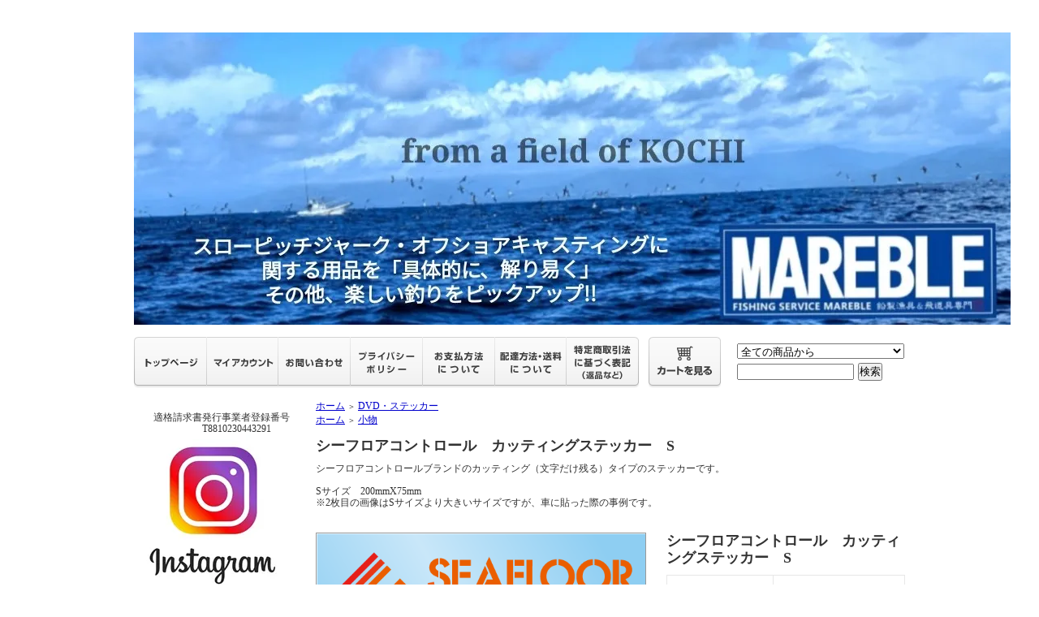

--- FILE ---
content_type: text/html; charset=EUC-JP
request_url: https://mareble.com/?pid=166093189
body_size: 12524
content:
<!DOCTYPE html PUBLIC "-//W3C//DTD XHTML 1.0 Transitional//EN" "http://www.w3.org/TR/xhtml1/DTD/xhtml1-transitional.dtd">
<html xmlns:og="http://ogp.me/ns#" xmlns:fb="http://www.facebook.com/2008/fbml" xmlns:mixi="http://mixi-platform.com/ns#" xmlns="http://www.w3.org/1999/xhtml" xml:lang="ja" lang="ja" dir="ltr">
<head>
<meta http-equiv="content-type" content="text/html; charset=euc-jp" />
<meta http-equiv="X-UA-Compatible" content="IE=edge,chrome=1" />
<title>シーフロアコントロール　カッティングステッカー　S -  FISHING SERVICE MAREBLE　</title>
<meta name="Keywords" content="シーフロアコントロール　カッティングステッカー　S,フィッシングサービス　マーブル,ディープライナー ロジカル,シーフロアコントロール，" />
<meta name="Description" content="シーフロアコントロールブランドのカッティング（文字だけ残る）タイプのステッカーです。Sサイズ　200mmX75mm※2枚目の画像はSサイズより大きいサイズですが、車に貼った際の事例です。" />
<meta name="Author" content="" />
<meta name="Copyright" content="GMOペパボ" />
<meta http-equiv="content-style-type" content="text/css" />
<meta http-equiv="content-script-type" content="text/javascript" />
<link rel="stylesheet" href="https://img06.shop-pro.jp/PA01316/080/css/13/index.css?cmsp_timestamp=20241012104738" type="text/css" />

<link rel="alternate" type="application/rss+xml" title="rss" href="https://mareble.com/?mode=rss" />
<script type="text/javascript" src="//ajax.googleapis.com/ajax/libs/jquery/1.7.2/jquery.min.js" ></script>
<meta property="og:title" content="シーフロアコントロール　カッティングステッカー　S -  FISHING SERVICE MAREBLE　" />
<meta property="og:description" content="シーフロアコントロールブランドのカッティング（文字だけ残る）タイプのステッカーです。Sサイズ　200mmX75mm※2枚目の画像はSサイズより大きいサイズですが、車に貼った際の事例です。" />
<meta property="og:url" content="https://mareble.com?pid=166093189" />
<meta property="og:site_name" content=" FISHING SERVICE MAREBLE　" />
<meta property="og:image" content="https://img06.shop-pro.jp/PA01316/080/product/166093189.png?cmsp_timestamp=20220114142323"/>
<script>
  var Colorme = {"page":"product","shop":{"account_id":"PA01316080","title":" FISHING SERVICE MAREBLE\u3000"},"basket":{"total_price":0,"items":[]},"customer":{"id":null},"inventory_control":"product","product":{"shop_uid":"PA01316080","id":166093189,"name":"\u30b7\u30fc\u30d5\u30ed\u30a2\u30b3\u30f3\u30c8\u30ed\u30fc\u30eb\u3000\u30ab\u30c3\u30c6\u30a3\u30f3\u30b0\u30b9\u30c6\u30c3\u30ab\u30fc\u3000S","model_number":"","stock_num":0,"sales_price":1700,"sales_price_including_tax":1870,"variants":[],"category":{"id_big":1995022,"id_small":0},"groups":[{"id":2898870}],"members_price":1700,"members_price_including_tax":1870}};

  (function() {
    function insertScriptTags() {
      var scriptTagDetails = [{"src":"https:\/\/checkout-api.worldshopping.jp\/v1\/script?token=mareble_com","integrity":null}];
      var entry = document.getElementsByTagName('script')[0];

      scriptTagDetails.forEach(function(tagDetail) {
        var script = document.createElement('script');

        script.type = 'text/javascript';
        script.src = tagDetail.src;
        script.async = true;

        if( tagDetail.integrity ) {
          script.integrity = tagDetail.integrity;
          script.setAttribute('crossorigin', 'anonymous');
        }

        entry.parentNode.insertBefore(script, entry);
      })
    }

    window.addEventListener('load', insertScriptTags, false);
  })();
</script>
</head>
<body>
<meta name="colorme-acc-payload" content="?st=1&pt=10029&ut=166093189&at=PA01316080&v=20260129085125&re=&cn=0c901091acfd682eef26db2515e31c84" width="1" height="1" alt="" /><script>!function(){"use strict";Array.prototype.slice.call(document.getElementsByTagName("script")).filter((function(t){return t.src&&t.src.match(new RegExp("dist/acc-track.js$"))})).forEach((function(t){return document.body.removeChild(t)})),function t(c){var r=arguments.length>1&&void 0!==arguments[1]?arguments[1]:0;if(!(r>=c.length)){var e=document.createElement("script");e.onerror=function(){return t(c,r+1)},e.src="https://"+c[r]+"/dist/acc-track.js?rev=3",document.body.appendChild(e)}}(["acclog001.shop-pro.jp","acclog002.shop-pro.jp"])}();</script><div style="margin:0px auto; width:950px; text-align:left;">


<div id="header">
	<table cellpadding="0" cellspacing="0" border="0" class="title">
		<tr>
			<td align="center"><a href="./"><img src="https://img06.shop-pro.jp/PA01316/080/PA01316080.jpg?cmsp_timestamp=20260125204423" alt=" FISHING SERVICE MAREBLE　" /></a></td>
		</tr>
	</table>
	

	
	<table width="950" height="63" cellpadding="0" cellspacing="0" border="0" id="gbn">
		<tr>
			<td id="gbn1"><a href="./"><img src="https://img.shop-pro.jp/tmpl_img/31/rs_gbn_top.gif" alt="トップページ" /></a></td>
			<td id="gbn2"><a href="https://mareble.com/?mode=myaccount"><img src="https://img.shop-pro.jp/tmpl_img/31/rs_gbn_ma.gif" alt="マイアカウント" /></a></td>
			<td id="gbn3"><a href="https://mareble.shop-pro.jp/customer/inquiries/new"><img src="https://img.shop-pro.jp/tmpl_img/31/rs_gbn_inq.gif" alt="お問い合わせ" /></a></td>
			<td id="gbn4"><a href="https://mareble.com/?mode=privacy"><img src="https://img.shop-pro.jp/tmpl_img/31/rs_gbn_pb.gif" alt="プライバシーポリシー" /></a></td>
			<td id="gbn5"><a href="https://mareble.com/?mode=sk#payment"><img src="https://img.shop-pro.jp/tmpl_img/31/rs_gbn_pay.gif" alt="お支払い方法について" /></a></td>      
			<td id="gbn6"><a href="https://mareble.com/?mode=sk#delivery"><img src="https://img.shop-pro.jp/tmpl_img/31/rs_gbn_send.gif" alt="配達方法・送料について" /></a></td>
			<td id="gbn7"><a href="https://mareble.com/?mode=sk"><img src="https://img.shop-pro.jp/tmpl_img/31/rs_gbn_sk.gif" alt="特定商取引法に基づく表記（返品など）" /></a></td>
			<td id="gbn8"><a href="https://mareble.com/cart/proxy/basket?shop_id=PA01316080&shop_domain=mareble.com"><img src="https://img.shop-pro.jp/tmpl_img/31/rs_gbn_cart.gif" alt="カートを見る" /></a></td>
			<td id="gbn9">
				<div id="gbn9_form">
					<form action="https://mareble.com/" method="GET">
						<input type="hidden" name="mode" value="srh" />
						<select name="cid" class="gbn9_form_select">
							<option value="">全ての商品から</option>
															<option value="2594964,0">オフショア・キャスティング用品 (ロッド＆リール・ルアーetc)</option>
															<option value="2900127,0">※商品のご予約希望</option>
															<option value="2949603,0">GOOD BAIT メタルジグ</option>
															<option value="2959955,0">CB ONE　メタルジグ</option>
															<option value="2978855,0">グランブルーリンク ギア・スプール</option>
															<option value="1997220,0">オカッパリ タックル（ビッグベイト・ライトゲームetc...)</option>
															<option value="2926285,0">エバーグリーン メタルジグ</option>
															<option value="1964118,0">シーフロアコントロール・ジグ</option>
															<option value="1964119,0">ディープライナー・ジグ</option>
															<option value="2737109,0">GARAGE 和NAGI(ガレージ ナギ・メタルジグ）</option>
															<option value="2440504,0">COJYANT（コジャント）ジグ</option>
															<option value="2412754,0">枝豆じぐ</option>
															<option value="2805542,0">カルティバ 撃投ジグ</option>
															<option value="2873537,0">ダイワ　TGベイト</option>
															<option value="2957193,0">イカメタルロッド</option>
															<option value="2206788,0">ロッド（ジギングロッド）</option>
															<option value="1962147,0">リール（ジギング用）</option>
															<option value="1964640,0">USED(中古）&ｱｳﾄﾚｯﾄ　</option>
															<option value="1963439,0">カスタムパーツ(ジギング用）</option>
															<option value="2392760,0">ケミカル類（オイル・グリス・撥水剤etc）</option>
															<option value="1963442,0">PE(ファイヤー）ライン・リーダー</option>
															<option value="2191284,0">アシストライン</option>
															<option value="1963441,0">フック・リング等</option>
															<option value="1963448,0">関連小物</option>
															<option value="2519919,0">キャップ・サングラス</option>
															<option value="2281416,0">ウェア・ライフジャケット</option>
															<option value="1963444,0">クーラー・タックルBOX</option>
															<option value="1995022,0">DVD・ステッカー</option>
															<option value="2360948,0">トラウト用品</option>
															<option value="1965891,0">ガイド（ﾄﾙｻﾞｲﾄ＆ﾁﾀﾝSic)</option>
													</select>
						<input type="text" name="keyword" class="gbn9_form_input"><input type="submit" value="検索" />
					</form>
				</div>
			</td>
		</tr>
	</table>
</div>




<table width="950" cellpadding="0" cellspacing="0" border="0">
	<tr>
		
		<td width="224" valign="top">
			<div id="side_area">
			
				
									<table cellpadding="0" cellspacing="0" border="0" class="sidemenu" width="195">
						<tr><br> 
</div></div>			
</div>	
　　適格請求書発行事業者登録番号
	　　　　　　　T8810230443291
<a href="https://www.instagram.com/flshing_service_mareble/?hl=ja"><img src="
https://img06.shop-pro.jp/PA01316/080/etc/%A5%A4%A5%F3%A5%B9%A5%BF.jpeg?cmsp_timestamp=20221105102044">最新情報はインスタグラムから<br><br> 
</a>  
	
<a href="http://www.facebook.com/f.s.mareble"><img src="
https://img05.shop-pro.jp/PA01316/080/etc/%A5%D5%A5%A7%A5%A4%A5%B9%A5%D6%A5%C3%A5%AF.JPG?cmsp_timestamp=20200808090045">フェイスブックに登録していなくてもご覧いただけます。<br> 
</a>  
	
	<a href="http://mareble.com/?mode=grp&gid=1443323"><img src="https://img05.shop-pro.jp/PA01316/080/etc/%A5%AB%A5%B9%A5%BF%A5%E0%A5%AB%A5%E9%A1%BC.PNG?cmsp_timestamp=20160723120631" border="0">　 純正色とは一味違った見え方、見せ方を追及!!　ｼﾞｷﾞﾝｸﾞをもっと面白くする為の当店ｵﾘｼﾞﾅﾙｶﾗｰ♪</a>
	<br>
	<a href="http://mareble.com/?mode=grp&gid=1764438"><img src="https://img05.shop-pro.jp/PA01316/080/etc/%A4%D5.JPG?cmsp_timestamp=20200808090024"  border="0">↑各社６００g以上のジグはコチラから</a>
　<br>
<a href="http://mareble.com/?mode=f18"><img src="https://img05.shop-pro.jp/PA01316/080/etc/%A5%DE%A1%BC%A5%D5%A5%A3%A5%C3%A5%AF%A5%B9%A3%B1.JPG?cmsp_timestamp=20200609175515" alt="">↑歴代マーフィックスを解説。</a>カッコいいだけじゃない唯一無二の実践的リールの素性を更に引き出すチューニングパーツが充実。</a>
　<br>
				<a href="http://mareble.com/?mode=f16"><img src="https://img05.shop-pro.jp/PA01316/080/etc/%A5%DE%A5%B0%A5%ED.JPG?cmsp_timestamp=20200808085949" alt="">↑オフショア・キャスティングコーナー開設しました♪</a>
　<br>	
		<a href="http://mareble.com/?mode=f13"><img src="https://img05.shop-pro.jp/PA01316/080/etc/%A5%C8%A5%E9%A5%A6%A5%C8%A3%B4.JPG?cmsp_timestamp=20200405175332" alt="">↑海に出れない時はトラウトフィッシングへ...</a>
　<br>		
		<a href="http://mareble.com/?mode=grp&gid=1525904"><img src="https://img06.shop-pro.jp/PA01316/080/etc/SALE.jpg?cmsp_timestamp=20210529164027" alt="">↑特価品コーナー!!</a>			
<br>	
		<a href="https://mareble.com/?mode=grp&gid=2898860"><img src="https://img06.shop-pro.jp/PA01316/080/etc_base64/pe2lw6XJ.JPG?cmsp_timestamp=20230902100844" alt="">↑全てのジャンルのロッド ラインナップ一覧です。</a>			
<br>		
		<a href="https://mareble.com/?mode=grp&gid=2898862"><img src="https://img06.shop-pro.jp/PA01316/080/etc_base64/peqhvKXr.JPG?cmsp_timestamp=20230902100759" alt="">↑全てのジャンルのリール ラインナップ一覧です。</a>			
<br>	
		<a href="https://mareble.com/?mode=grp&gid=2898867"><img src="https://img06.shop-pro.jp/PA01316/080/etc_base64/pauluaW_peCl0aG8pcQ.JPG?cmsp_timestamp=20230902100915" alt="">↑全てのジャンルのカスタムパーツ一覧です。</a>			
<br>	
		<a href="https://mareble.com/?mode=grp&gid=2898869"><img src="https://img06.shop-pro.jp/PA01316/080/etc_base64/paalp6Wi.JPG?cmsp_timestamp=20230902100945" alt="">↑アパレル一覧です。</a>			
<br>
		<a href="https://mareble.com/?mode=grp&gid=2898870"><img src="https://img06.shop-pro.jp/PA01316/080/etc_base64/pLOk4qTO.JPG?cmsp_timestamp=20230902101113" alt="">↑小物一覧です。</a>			
<br>
					<a href="https://mareble.com/?mode=cate&cbid=1964640&csid=0"><img src="https://img06.shop-pro.jp/PA01316/080/etc_base64/dXNlZA.jpg?cmsp_timestamp=20241012104333" alt="">↑中古品コーナーです。</a>			
<br>
			
							<td class="side_title"><img src="" alt="" /></td>
						</tr>
						<tr>
							<td class="side_text_members">
																	<div id="btn_members_login">
										<a href="https://mareble.com/?mode=login&shop_back_url=https%3A%2F%2Fmareble.com%2F"><img src="" alt="" /></a>
									</div>
																			<div id="btn_members_signup">
											<span></span>
											<a href="https://mareble.com/customer/signup/new"><img src="https://img.shop-pro.jp/tmpl_img/31/rs_m_join.gif" alt="新規会員登録はこちら" /></a>
										</div>
																								</td>
						</tr>
					</table>
								
				
				
				<table cellpadding="0" cellspacing="0" border="0" class="sidemenu" width="195">
					<tr>
						<td class="side_title"><img src="https://img.shop-pro.jp/tmpl_img/31/rs_m_cate.gif" alt="カテゴリー" /></td>
					</tr>
											<tr>
							<td class="side_cat_text">
								<div class="st_contents" width="195">
									<a href="https://mareble.com/?mode=cate&cbid=2594964&csid=0">
										オフショア・キャスティング用品 (ロッド＆リール・ルアーetc)
																					<div class="side_cat_img">
												<img src="https://img06.shop-pro.jp/PA01316/080/category/2594964_0.jpg?cmsp_timestamp=20240811091813" style="margin:0px 0px 5px 5px;" alt="" />
											</div>
																			</a>
								</div>
							</td>
						</tr>
											<tr>
							<td class="side_cat_text">
								<div class="st_contents" width="195">
									<a href="https://mareble.com/?mode=cate&cbid=2900127&csid=0">
										※商品のご予約希望
																			</a>
								</div>
							</td>
						</tr>
											<tr>
							<td class="side_cat_text">
								<div class="st_contents" width="195">
									<a href="https://mareble.com/?mode=cate&cbid=2949603&csid=0">
										GOOD BAIT メタルジグ
																			</a>
								</div>
							</td>
						</tr>
											<tr>
							<td class="side_cat_text">
								<div class="st_contents" width="195">
									<a href="https://mareble.com/?mode=cate&cbid=2959955&csid=0">
										CB ONE　メタルジグ
																			</a>
								</div>
							</td>
						</tr>
											<tr>
							<td class="side_cat_text">
								<div class="st_contents" width="195">
									<a href="https://mareble.com/?mode=cate&cbid=2978855&csid=0">
										グランブルーリンク ギア・スプール
																					<div class="side_cat_img">
												<img src="https://img06.shop-pro.jp/PA01316/080/category/2978855_0.png?cmsp_timestamp=20260125202835" style="margin:0px 0px 5px 5px;" alt="" />
											</div>
																			</a>
								</div>
							</td>
						</tr>
											<tr>
							<td class="side_cat_text">
								<div class="st_contents" width="195">
									<a href="https://mareble.com/?mode=cate&cbid=1997220&csid=0">
										オカッパリ タックル（ビッグベイト・ライトゲームetc...)
																					<div class="side_cat_img">
												<img src="https://img06.shop-pro.jp/PA01316/080/category/1997220_0.jpg?cmsp_timestamp=20241012105302" style="margin:0px 0px 5px 5px;" alt="" />
											</div>
																			</a>
								</div>
							</td>
						</tr>
											<tr>
							<td class="side_cat_text">
								<div class="st_contents" width="195">
									<a href="https://mareble.com/?mode=cate&cbid=2926285&csid=0">
										エバーグリーン メタルジグ
																					<div class="side_cat_img">
												<img src="https://img06.shop-pro.jp/PA01316/080/category/2926285_0.jpg?cmsp_timestamp=20240817095559" style="margin:0px 0px 5px 5px;" alt="" />
											</div>
																			</a>
								</div>
							</td>
						</tr>
											<tr>
							<td class="side_cat_text">
								<div class="st_contents" width="195">
									<a href="https://mareble.com/?mode=cate&cbid=1964118&csid=0">
										シーフロアコントロール・ジグ
																					<div class="side_cat_img">
												<img src="https://img06.shop-pro.jp/PA01316/080/category/1964118_0.png?cmsp_timestamp=20221231080022" style="margin:0px 0px 5px 5px;" alt="" />
											</div>
																			</a>
								</div>
							</td>
						</tr>
											<tr>
							<td class="side_cat_text">
								<div class="st_contents" width="195">
									<a href="https://mareble.com/?mode=cate&cbid=1964119&csid=0">
										ディープライナー・ジグ
																					<div class="side_cat_img">
												<img src="https://img06.shop-pro.jp/PA01316/080/category/1964119_0.jpg?cmsp_timestamp=20181103145437" style="margin:0px 0px 5px 5px;" alt="" />
											</div>
																			</a>
								</div>
							</td>
						</tr>
											<tr>
							<td class="side_cat_text">
								<div class="st_contents" width="195">
									<a href="https://mareble.com/?mode=cate&cbid=2737109&csid=0">
										GARAGE 和NAGI(ガレージ ナギ・メタルジグ）
																					<div class="side_cat_img">
												<img src="https://img06.shop-pro.jp/PA01316/080/category/2737109_0.jpg?cmsp_timestamp=20210703164637" style="margin:0px 0px 5px 5px;" alt="" />
											</div>
																			</a>
								</div>
							</td>
						</tr>
											<tr>
							<td class="side_cat_text">
								<div class="st_contents" width="195">
									<a href="https://mareble.com/?mode=cate&cbid=2440504&csid=0">
										COJYANT（コジャント）ジグ
																					<div class="side_cat_img">
												<img src="https://img06.shop-pro.jp/PA01316/080/category/2440504_0.jpg?cmsp_timestamp=20210703164637" style="margin:0px 0px 5px 5px;" alt="" />
											</div>
																			</a>
								</div>
							</td>
						</tr>
											<tr>
							<td class="side_cat_text">
								<div class="st_contents" width="195">
									<a href="https://mareble.com/?mode=cate&cbid=2412754&csid=0">
										枝豆じぐ
																					<div class="side_cat_img">
												<img src="https://img06.shop-pro.jp/PA01316/080/category/2412754_0.jpg?cmsp_timestamp=20220604120328" style="margin:0px 0px 5px 5px;" alt="" />
											</div>
																			</a>
								</div>
							</td>
						</tr>
											<tr>
							<td class="side_cat_text">
								<div class="st_contents" width="195">
									<a href="https://mareble.com/?mode=cate&cbid=2805542&csid=0">
										カルティバ 撃投ジグ
																					<div class="side_cat_img">
												<img src="https://img06.shop-pro.jp/PA01316/080/category/2805542_0.jpg?cmsp_timestamp=20230916094658" style="margin:0px 0px 5px 5px;" alt="" />
											</div>
																			</a>
								</div>
							</td>
						</tr>
											<tr>
							<td class="side_cat_text">
								<div class="st_contents" width="195">
									<a href="https://mareble.com/?mode=cate&cbid=2873537&csid=0">
										ダイワ　TGベイト
																					<div class="side_cat_img">
												<img src="https://img06.shop-pro.jp/PA01316/080/category/2873537_0.jpg?cmsp_timestamp=20230916094717" style="margin:0px 0px 5px 5px;" alt="" />
											</div>
																			</a>
								</div>
							</td>
						</tr>
											<tr>
							<td class="side_cat_text">
								<div class="st_contents" width="195">
									<a href="https://mareble.com/?mode=cate&cbid=2957193&csid=0">
										イカメタルロッド
																			</a>
								</div>
							</td>
						</tr>
											<tr>
							<td class="side_cat_text">
								<div class="st_contents" width="195">
									<a href="https://mareble.com/?mode=cate&cbid=2206788&csid=0">
										ロッド（ジギングロッド）
																					<div class="side_cat_img">
												<img src="https://img06.shop-pro.jp/PA01316/080/category/2206788_0.jpg?cmsp_timestamp=20230916101111" style="margin:0px 0px 5px 5px;" alt="" />
											</div>
																			</a>
								</div>
							</td>
						</tr>
											<tr>
							<td class="side_cat_text">
								<div class="st_contents" width="195">
									<a href="https://mareble.com/?mode=cate&cbid=1962147&csid=0">
										リール（ジギング用）
																					<div class="side_cat_img">
												<img src="https://img06.shop-pro.jp/PA01316/080/category/1962147_0.jpg?cmsp_timestamp=20230916101132" style="margin:0px 0px 5px 5px;" alt="" />
											</div>
																			</a>
								</div>
							</td>
						</tr>
											<tr>
							<td class="side_cat_text">
								<div class="st_contents" width="195">
									<a href="https://mareble.com/?mode=cate&cbid=1964640&csid=0">
										USED(中古）&ｱｳﾄﾚｯﾄ　
																					<div class="side_cat_img">
												<img src="https://img06.shop-pro.jp/PA01316/080/category/1964640_0.jpg?cmsp_timestamp=20230917091325" style="margin:0px 0px 5px 5px;" alt="" />
											</div>
																			</a>
								</div>
							</td>
						</tr>
											<tr>
							<td class="side_cat_text">
								<div class="st_contents" width="195">
									<a href="https://mareble.com/?mode=cate&cbid=1963439&csid=0">
										カスタムパーツ(ジギング用）
																					<div class="side_cat_img">
												<img src="https://img06.shop-pro.jp/PA01316/080/category/1963439_0.jpg?cmsp_timestamp=20230916101610" style="margin:0px 0px 5px 5px;" alt="" />
											</div>
																			</a>
								</div>
							</td>
						</tr>
											<tr>
							<td class="side_cat_text">
								<div class="st_contents" width="195">
									<a href="https://mareble.com/?mode=cate&cbid=2392760&csid=0">
										ケミカル類（オイル・グリス・撥水剤etc）
																					<div class="side_cat_img">
												<img src="https://img06.shop-pro.jp/PA01316/080/category/2392760_0.jpg?cmsp_timestamp=20230916094928" style="margin:0px 0px 5px 5px;" alt="" />
											</div>
																			</a>
								</div>
							</td>
						</tr>
											<tr>
							<td class="side_cat_text">
								<div class="st_contents" width="195">
									<a href="https://mareble.com/?mode=cate&cbid=1963442&csid=0">
										PE(ファイヤー）ライン・リーダー
																					<div class="side_cat_img">
												<img src="https://img06.shop-pro.jp/PA01316/080/category/1963442_0.jpg?cmsp_timestamp=20230916095104" style="margin:0px 0px 5px 5px;" alt="" />
											</div>
																			</a>
								</div>
							</td>
						</tr>
											<tr>
							<td class="side_cat_text">
								<div class="st_contents" width="195">
									<a href="https://mareble.com/?mode=cate&cbid=2191284&csid=0">
										アシストライン
																					<div class="side_cat_img">
												<img src="https://img06.shop-pro.jp/PA01316/080/category/2191284_0.jpg?cmsp_timestamp=20230916095048" style="margin:0px 0px 5px 5px;" alt="" />
											</div>
																			</a>
								</div>
							</td>
						</tr>
											<tr>
							<td class="side_cat_text">
								<div class="st_contents" width="195">
									<a href="https://mareble.com/?mode=cate&cbid=1963441&csid=0">
										フック・リング等
																					<div class="side_cat_img">
												<img src="https://img06.shop-pro.jp/PA01316/080/category/1963441_0.jpg?cmsp_timestamp=20230916095133" style="margin:0px 0px 5px 5px;" alt="" />
											</div>
																			</a>
								</div>
							</td>
						</tr>
											<tr>
							<td class="side_cat_text">
								<div class="st_contents" width="195">
									<a href="https://mareble.com/?mode=cate&cbid=1963448&csid=0">
										関連小物
																					<div class="side_cat_img">
												<img src="https://img06.shop-pro.jp/PA01316/080/category/1963448_0.jpg?cmsp_timestamp=20230916095151" style="margin:0px 0px 5px 5px;" alt="" />
											</div>
																			</a>
								</div>
							</td>
						</tr>
											<tr>
							<td class="side_cat_text">
								<div class="st_contents" width="195">
									<a href="https://mareble.com/?mode=cate&cbid=2519919&csid=0">
										キャップ・サングラス
																					<div class="side_cat_img">
												<img src="https://img06.shop-pro.jp/PA01316/080/category/2519919_0.jpg?cmsp_timestamp=20230916101514" style="margin:0px 0px 5px 5px;" alt="" />
											</div>
																			</a>
								</div>
							</td>
						</tr>
											<tr>
							<td class="side_cat_text">
								<div class="st_contents" width="195">
									<a href="https://mareble.com/?mode=cate&cbid=2281416&csid=0">
										ウェア・ライフジャケット
																					<div class="side_cat_img">
												<img src="https://img06.shop-pro.jp/PA01316/080/category/2281416_0.jpg?cmsp_timestamp=20230916095213" style="margin:0px 0px 5px 5px;" alt="" />
											</div>
																			</a>
								</div>
							</td>
						</tr>
											<tr>
							<td class="side_cat_text">
								<div class="st_contents" width="195">
									<a href="https://mareble.com/?mode=cate&cbid=1963444&csid=0">
										クーラー・タックルBOX
																					<div class="side_cat_img">
												<img src="https://img06.shop-pro.jp/PA01316/080/category/1963444_0.jpg?cmsp_timestamp=20230916101157" style="margin:0px 0px 5px 5px;" alt="" />
											</div>
																			</a>
								</div>
							</td>
						</tr>
											<tr>
							<td class="side_cat_text">
								<div class="st_contents" width="195">
									<a href="https://mareble.com/?mode=cate&cbid=1995022&csid=0">
										DVD・ステッカー
																					<div class="side_cat_img">
												<img src="https://img06.shop-pro.jp/PA01316/080/category/1995022_0.jpg?cmsp_timestamp=20230916095315" style="margin:0px 0px 5px 5px;" alt="" />
											</div>
																			</a>
								</div>
							</td>
						</tr>
											<tr>
							<td class="side_cat_text">
								<div class="st_contents" width="195">
									<a href="https://mareble.com/?mode=cate&cbid=2360948&csid=0">
										トラウト用品
																					<div class="side_cat_img">
												<img src="https://img06.shop-pro.jp/PA01316/080/category/2360948_0.jpg?cmsp_timestamp=20230916095738" style="margin:0px 0px 5px 5px;" alt="" />
											</div>
																			</a>
								</div>
							</td>
						</tr>
											<tr>
							<td class="side_cat_text">
								<div class="st_contents" width="195">
									<a href="https://mareble.com/?mode=cate&cbid=1965891&csid=0">
										ガイド（ﾄﾙｻﾞｲﾄ＆ﾁﾀﾝSic)
																			</a>
								</div>
							</td>
						</tr>
										
											<tr>
							<td class="side_cat_text_group" width="195">
								<div class="st_contents">
									<a href="https://mareble.com/?mode=grp&gid=1443323">
										マーブル・カスタムカラー
																			</a>
								</div>
							</td>
						</tr>
											<tr>
							<td class="side_cat_text_group" width="195">
								<div class="st_contents">
									<a href="https://mareble.com/?mode=grp&gid=1525904">
										         SALE
																			</a>
								</div>
							</td>
						</tr>
											<tr>
							<td class="side_cat_text_group" width="195">
								<div class="st_contents">
									<a href="https://mareble.com/?mode=grp&gid=1764438">
										スーパーヘビーウエイト
																			</a>
								</div>
							</td>
						</tr>
											<tr>
							<td class="side_cat_text_group" width="195">
								<div class="st_contents">
									<a href="https://mareble.com/?mode=grp&gid=2351016">
										キャスティング・その他
																			</a>
								</div>
							</td>
						</tr>
											<tr>
							<td class="side_cat_text_group" width="195">
								<div class="st_contents">
									<a href="https://mareble.com/?mode=grp&gid=2405969">
										マーフィックス　パーツ
																			</a>
								</div>
							</td>
						</tr>
											<tr>
							<td class="side_cat_text_group" width="195">
								<div class="st_contents">
									<a href="https://mareble.com/?mode=grp&gid=2621661">
										各ジャンルお勧めロッドPickup!!
																			</a>
								</div>
							</td>
						</tr>
											<tr>
							<td class="side_cat_text_group" width="195">
								<div class="st_contents">
									<a href="https://mareble.com/?mode=grp&gid=2627904">
										アパレル一覧
																			</a>
								</div>
							</td>
						</tr>
											<tr>
							<td class="side_cat_text_group" width="195">
								<div class="st_contents">
									<a href="https://mareble.com/?mode=grp&gid=2898860">
										全ロッドラインナップ
																			</a>
								</div>
							</td>
						</tr>
											<tr>
							<td class="side_cat_text_group" width="195">
								<div class="st_contents">
									<a href="https://mareble.com/?mode=grp&gid=2898862">
										全リールラインナップ
																			</a>
								</div>
							</td>
						</tr>
											<tr>
							<td class="side_cat_text_group" width="195">
								<div class="st_contents">
									<a href="https://mareble.com/?mode=grp&gid=2898867">
										全カスタムパーツラインナップ
																			</a>
								</div>
							</td>
						</tr>
											<tr>
							<td class="side_cat_text_group" width="195">
								<div class="st_contents">
									<a href="https://mareble.com/?mode=grp&gid=2898869">
										ウェア
																			</a>
								</div>
							</td>
						</tr>
											<tr>
							<td class="side_cat_text_group" width="195">
								<div class="st_contents">
									<a href="https://mareble.com/?mode=grp&gid=2898870">
										小物
																			</a>
								</div>
							</td>
						</tr>
										
					<tr>
						<td class="side_cat_bottom"></td>
					</tr>
				</table>
				
				
				
				<table cellpadding="0" cellspacing="0" border="0" class="sidemenu" width="195">
						<tr>
							<td class="side_text_cart">
							<a href="https://mareble.com/cart/proxy/basket?shop_id=PA01316080&shop_domain=mareble.com"><img src="https://img.shop-pro.jp/tmpl_img/31/rs_m_cart_btn.gif" alt="ショッピングカートを見る" /></a>
														</td>
						</tr>
				</table>
				
			
				
				
									<table cellpadding="0" cellspacing="0" border="0" class="sidemenu" width="195">
						<tr>
							<td class="side_title"><img src="https://img.shop-pro.jp/tmpl_img/31/rs_m_reco.gif" alt="おすすめ商品" /></td>
						</tr>
						<tr>
							<td class="side_text">
								<div class="st_contents">
									<ul>
																					<li><a href="?pid=158852568">・TSS テフロンドラググリス</a></li>
																					<li><a href="?pid=158569397">・ TSS マーフィックス用コルクドラグワッシャー</a></li>
																			</ul>
								</div>
							</td>
						</tr>
						<tr>
							<td class="side_bottom"></td>
						</tr>
					</table>
								
			
				
				
								
				
				
								
			
			
				
								
			
				
								
			
				
				
									<table cellpadding="0" cellspacing="0" border="0" class="sidemenu" width="195">
						<tr>
							<td class="side_title"><img src="https://img.shop-pro.jp/tmpl_img/31/rs_m_fp.gif" alt="フリーページ" /></td>
						</tr>
						<tr>
							<td class="side_text">
								<div class="st_contents">
									<ul>
																					<li><a href="https://mareble.com/?mode=f1">LINK（リンク）</a></li>
																					<li><a href="https://mareble.com/?mode=f2">ごあいさつ・販売ｽﾀｲﾙ</a></li>
																					<li><a href="https://mareble.com/?mode=f3">ショップ釣行予定</a></li>
																					<li><a href="https://mareble.com/?mode=f5">酔い止め対策</a></li>
																					<li><a href="https://mareble.com/?mode=f9">展開図</a></li>
																					<li><a href="https://mareble.com/?mode=f10">店舗案内</a></li>
																					<li><a href="https://mareble.com/?mode=f13">トラウト用品</a></li>
																					<li><a href="https://mareble.com/?mode=f16">オフショア・キャスティングゲーム</a></li>
																					<li><a href="https://mareble.com/?mode=f18">歴代マーフィックス・スペックetc</a></li>
																					<li><a href="https://mareble.com/?mode=f23">夢釣行さん番組解説とスローピッチジャークHOW TO</a></li>
																					<li><a href="https://mareble.com/?mode=f24">高知のキハダキャスティングゲーム</a></li>
																			</ul>
								</div>
							</td>
						</tr>
						<tr>
							<td class="side_bottom"></td>
						</tr>
					</table>
								
		
				<div class="feed" style="width:190px; text-align:center; margin-top:10px;">
					<a href="https://mareble.com/?mode=rss"><img src="https://img.shop-pro.jp/tmpl_img/31/rss.gif" align="absmiddle" alt="rss" /></a> <a href="https://mareble.com/?mode=atom"><img src="https://img.shop-pro.jp/tmpl_img/31/atom.gif" align="absmiddle" alt="atom" /></a>
				</div>
			</div>
		</td>
		

		
		<td width="726" valign="top">
			

<table cellpadding="0" cellspacing="0" border="0" class="footstamp">
	<tr>
		<td style="padding-bottom: 3px;">
		<a href="./">ホーム</a>
		 
			<span class="txt-f10">＞</span> <a href='?mode=cate&cbid=1995022&csid=0'>DVD・ステッカー</a>
						</td>
	</tr>

		<tr>
		<td>
			<a href="./">ホーム</a>
						<span class="txt-f10">＞</span> <a href="https://mareble.com/?mode=grp&gid=2898870">小物</a>
				</td>
	</tr>
	</table>


<div class="product_name">シーフロアコントロール　カッティングステッカー　S</div>
<div class="expl_block">シーフロアコントロールブランドのカッティング（文字だけ残る）タイプのステッカーです。<br />
<br />
Sサイズ　200mmX75mm<br />
※2枚目の画像はSサイズより大きいサイズですが、車に貼った際の事例です。</div>

	<form name="product_form" method="post" action="https://mareble.com/cart/proxy/basket/items/add">
		<div class="detail_cont">
			<div class="detail_img_block">
				<div class="detail_img">
											<img src="https://img06.shop-pro.jp/PA01316/080/product/166093189.png?cmsp_timestamp=20220114142323" class="main_img" alt="" />
									</div>
				
				<div class="detail_other">
																					<div class="sub">
							<a target="_blank" href="https://img06.shop-pro.jp/PA01316/080/product/166093189_o1.jpg?cmsp_timestamp=20220114142323"><img src="https://img06.shop-pro.jp/PA01316/080/product/166093189_o1.jpg?cmsp_timestamp=20220114142323" /></a>
						</div>
																																																																																																																																																																																																																																																																																																																																																																																																																																																																																																																				<br style="clear:both;" />
				</div>
			</div>
			
			<div class="detail_txt_block">
				<div class="product_name">シーフロアコントロール　カッティングステッカー　S</div>
				<table border="0" cellpadding="0" cellspacing="0" class="table" align="center" width="294">
																<tr>
							<td class="tit">定価</td>
							<td class="cont">1,870円(税込)</td>
						</tr>
											<tr>
							<td class="tit">販売価格</td>
							<td class="cont">
																		
										<p class="price_detail">1,870円(税込)</p>
																</td>
						</tr>
										
					
					
										
										
				</table>


				
				<p class="stock_error" style="font-weight:bold;color:red;padding:10px 0;display:none;"></p>

				
								
							
				<div class="sk_link_other"><a href="https://mareble.com/?mode=sk">&raquo;&nbsp;特定商取引法に基づく表記 (返品など)</a></div>
							
					
								</ul>
				
				
								<div style="width:130px;padding:5px 20px;background:#ddd;text-align:center;">SOLD OUT</div>
												
								
			</div>

			<br style="clear:both;" />

			<input type="hidden" name="user_hash" value="07894f91723ffcfaa66994efbd97901c"><input type="hidden" name="members_hash" value="07894f91723ffcfaa66994efbd97901c"><input type="hidden" name="shop_id" value="PA01316080"><input type="hidden" name="product_id" value="166093189"><input type="hidden" name="members_id" value=""><input type="hidden" name="back_url" value="https://mareble.com/?pid=166093189"><input type="hidden" name="reference_token" value="3f298a2550884484a4649f89f6d9bf2c"><input type="hidden" name="shop_domain" value="mareble.com">
		</div>
	</form>
	
	
		
	
	
		






			<table cellpadding="0" cellspacing="0" border="0" id="shop_info" width="726">
				<tr>
					<td style="vertical-align:top;">
						<div class="tit"><img src="https://img.shop-pro.jp/tmpl_img/31/rs_pay.gif" /></div>
					</td>
					<td style="vertical-align:top;">
						<div class="tit"><img src="https://img.shop-pro.jp/tmpl_img/31/rs_deli.gif" /></div>
					</td>
				</tr>
				<tr>
					<td style="vertical-align:top;" id="shop_info_pay">
						<table cellpadding="0" cellspacing="0" border="0" width="363">
							<tr>
								<td>
								<div class="cont">
																	<div style="background:#e7e7e7;font-weight:bold;margin-bottom:5px;">商品代引き（現金のみとなります）</div>
																											<div style="margin-bottom:5px;">　商品受け渡しの際に配送業者様に現金でお支払いしていただく形になります。<br />
　おそれいりますが代引手数料はお客様ご負担となります。ご了承くださいませ。<br />
■1万円以下￥330 ■3万円以下￥440 ■10万円以下￥660 ■30万円以下 ￥1100税込<br />
</div>																	<div style="background:#e7e7e7;font-weight:bold;margin-bottom:5px;">銀行振込[PayPay銀行(旧名称ジャパンネット銀行]</div>
																											<div style="margin-bottom:5px;">PayPay(旧名称ジャパンネット)銀行口座となります。<br />
※申し訳ございませんが、振り込み手数料はお客様ご負担となります。ご了承下さいませ。</div>																	<div style="background:#e7e7e7;font-weight:bold;margin-bottom:5px;">ゆうちょ銀行振込(振替）</div>
																											<div style="margin-bottom:5px;">・ゆうちょ銀行からの送金の場合、月5回までの振込み手数料は無料です。<br />
・他銀行からのお振込みの場合のみ”店番648”を入れて下さい。<br />
※個人名義で解りにくくご迷惑おかけいたします。<br />
※振り込み手数料はお客様ご負担となります。<br />
たいへん申し訳ございませんが、ご了承下さい。</div>																	<div style="background:#e7e7e7;font-weight:bold;margin-bottom:5px;">PayPay（残高払い・PayPayクレジット）</div>
																											<div style="margin-bottom:5px;">※注意  PayPayの決済画面に推移する際に戻るなど画面を切り替えないでください。<br />
（正常に決済が行われなかった場合は当店から決済用URLをお送りしますのでお待ちくださいませ）</div>																	<div style="background:#e7e7e7;font-weight:bold;margin-bottom:5px;">クレジットカード決済</div>
																		<div style="margin-bottom:5px;"><img class='payment_img' src='https://img.shop-pro.jp/common/card2.gif'><img class='payment_img' src='https://img.shop-pro.jp/common/card6.gif'><img class='payment_img' src='https://img.shop-pro.jp/common/card18.gif'><img class='payment_img' src='https://img.shop-pro.jp/common/card0.gif'><img class='payment_img' src='https://img.shop-pro.jp/common/card9.gif'></div>									<div style="margin-bottom:5px;">ＶＩＳＡ・ＪＣＢ・ ダイナーズ・マスターカード・アメリカンエキスプレスが使用可能です。<br />
カード決済による手数料はかかりません。</div>																	<div style="background:#e7e7e7;font-weight:bold;margin-bottom:5px;">店頭決済  ※2週間以内にご来店いただける場合のみ。</div>
																																											</div>
								</td>
							</tr>
						</table>
					</td>
					<td style="vertical-align:top;" id="shop_info_deli">
						<table cellpadding="0" cellspacing="0" border="0" width="363">
							<tr>
								<td>
								<div class="cont">
																	<div style="background:#e7e7e7;font-weight:bold;margin-bottom:5px;">宅急便 (ヤマト運輸・佐川急便）</div>
																		<div style="margin-bottom:5px;">地域やお荷物のサイズにより、ヤマト運輸か佐川急便どちらかで配送いたします。<br />
※一部2ピースロッドはコチラで配送いたします。<br />
※営業所受け取り希望の場合のみ配送会社の指定可能です。必ず営業所名を記載下さいませ。<br />
■ロッド以外の商品の発送料金<br />
・商品代金￥15000未満 ＝送料￥790<br />
・商品代金￥15000～￥25000未満  ＝送料￥400<br />
・商品代金￥25000以上 送料無料となります。<br />
<br />
※営業所止めの場合は営業所名を必ず明記して下さい。<br />
※基本的に営業日12時までのご注文に関しましては即日発送を心がけております。</div>																	<div style="background:#e7e7e7;font-weight:bold;margin-bottom:5px;">クリックポスト　※厚さ3ｃｍ・ジグ合計600g未満</div>
																		<div style="margin-bottom:5px;">■全国一律￥240税込（配送費＋梱包料）<br />
￥10000以上で送料無料。ポストへのお届けとなります。<br />
・長さ34cm未満・幅3cm未満、商品合計が重さ1kg未満が規定サイズです。<br />
（ジグの場合はポスト投函時の破損のおそれがある為、合計600gまでとさせていただきます。）<br />
◆◆◆お急ぎの場合は必ず他の配送方法を選択して下さい。<br />
<br />
・ポスト投函になりますが追跡サービス付きですのでお荷物の状況を検索できます。<br />
・郵便局留めも可能です。その場合はお届け先の郵便局の正式名称を記載して下さい。<br />
　尚、規定のサイズに合わせる為、通常の配送より包装を簡素化したりパッケージを折って包装する場合がございますのでご了承下さい。<br />
<br />
（商品の目安）<br />
　長さの関係上、ロングジグは300ｇ程度のサイズまでが目安となります。合計600gまでとさせていただきます。<br />
　また、商品やパッケージの厚みが2５ｍｍ以上のものも対応できません。<br />
　規定サイズを超える場合はお客様に了承を得た上で配送方法を変更しないといけない為、発送が遅れます。上記記載サイズに当てはまるか不明な場合は極力、通常の配送方法をお選び下さい。<br />
<br />
（その他の注意事項）<br />
※ポスト投函の為、代引きの場合はご利用いただけません。また、日時指定はできません。<br />
※地域や混み具合により通常の配送に比べ、1～２日程度（北海道・沖縄・離島はそれ以上の日数）遅くなる場合がございますのでお急ぎでない場合のみお願いいたします。<br />
※万が一お荷物が紛失した場合、追跡番号でお届けされている記録がある以上は当方も配送業者も補償、対応はできません。<br />
※曜日や時間帯により発送連絡後から半日程度は追跡しても受付になってないと表示される場合がございます。</div>																	<div style="background:#e7e7e7;font-weight:bold;margin-bottom:5px;">■釣竿 営業所・もしくは会社宛配送 ※ご注文後に訂正</div>
																		<div style="margin-bottom:5px;">■ロッドの配送のみとなります。<br />
　佐川急便様よりお安く送れますが、西濃運輸営業所止め、もしくは会社宛てのみの配送のみとなります。必ずお届先を営業所名、もしくは会社のご住所、屋号を記載して下さい。<br />
(ロッド2本以上の場合も1本分の送料に訂正いたします）<br />
　また、発送は注文日翌日となりますが、土・日曜日・祝日、定休日の発送はできません。<br />
　お届けに関しましては営業所受け取りの場合は日曜・祝日もほとんどの営業所は可能ですが会社宛ての場合は平日、土曜日のみの配達となります。<br />
　お届けする日数も佐川急便様よりも日数がかかりますのでご了承下さいませ。<br />
</div>																	<div style="background:#e7e7e7;font-weight:bold;margin-bottom:5px;">■釣竿 (個人宅配送 )</div>
																		<div style="margin-bottom:5px;">・ワンピースで5.5 ft以上のロッドの場合は佐川急便での対応となります。<br />
（仕舞寸法の短いロッドはヤマト運輸で発送する場合がございます。）<br />
・ロッド2本以上の場合は梱包サイズが変わらない場合は1本分の送料、変わる場合は1本分に少しプラスした送料に訂正いたします。<br />
・日曜・祝日も発送、お届けは可能でお時間指定も可能です。<br />
・できるだけ迅速な発送を心掛けておりますがご注文の曜日や時間帯により翌日発送となりますのでご了承下さいませ。<br />
・送料はこのページに記載している価格+ロッドにより設定されております個別送料となります。また、一部離島代金が発生する地域に関しましてはご注文後にお知らせするカタチとなります。</div>																	<div style="background:#e7e7e7;font-weight:bold;margin-bottom:5px;">店頭受取り</div>
																		<div style="margin-bottom:5px;">ＰａｙＰａｙでの決済の場合は店頭にてお願いいたします。</div>																</div>
								</td>
							</tr>
						</table>
					</td>
				</tr>
				<tr>
					<td id="right_pay_deli_bg" colspan="2"></td>
				</tr>
			</table>
			<div id="shop_info_sct_img" class="tit"><img src="https://img.shop-pro.jp/tmpl_img/31/rs_sk_w.gif" /></div>
			<table id="ShopKeeper" cellpadding="0" cellspacing="0" width="726">
				<tr>
					<th>販売業者</th>
					<td>フィッシングサービス　マーブル　適格請求書発行事業者番号 T8810230443291</td>
				</tr>
				<tr>
					<th>運営統括責任者名</th>
					<td>澤谷　英雄</td>
				</tr>
				<tr>
					<th>郵便番号</th>
					<td>781-0015</td>
				</tr>
				<tr>
					<th>住所</th>
					<td>高知県高知市薊野西町2丁目10番32号</td>
				</tr>
				<tr>
					<th>商品代金以外の料金の説明</th>
					<td>税込販売価格と別に送料がかかります。<br />
決済方法により代引き手数料、振込手数料等かかります。<br />
○送料（ロッド等大型商品以外）<br />
￥15000未満￥790<br />
￥15000～￥25000未満　￥400<br />
税込￥25000以上お買い上げの場合、弊社で負担します。<br />
※釣竿・中古品・セール品の場合は上記金額以上でも送料が発生いたします。<br />
※商品発送後のキャンセル・変更・受け取り拒否に関しましては往復分の送料が発生いたしますのでご負担いただきます。ご注文の商品にお間違いがないかを再度ご確認下さいませ。<br />
<br />
○代引手数料　■1万円以下￥330 ■3万円以下￥440 ■10万円以下￥660 ■30万円以下 ￥1100税込<br />
</td>
				</tr>
				<tr>
					<th>申込有効期限</th>
					<td>　銀行振込の場合、ご注文後７日間以内にご入金が確認できない場合は、恐れ入りますが、ご注文を自動的にキャンセルとさせていただきます。またクレジット決済の場合も決済URLメールにてお手続きの期限が表示されます。<br />
</td>
				</tr>
				<tr>
					<th>不良品</th>
					<td>　厳重に検品しておりますが、もし商品に明らかな欠陥がある場合、速やかにご連絡ください。その際、ﾊﾟｯｹｰｼﾞ他　付属していた物が足りない時や汚損、使用した形跡のある場合は返品には応じかねますのでご了承ください。<br />
　ﾒﾀﾙｼﾞｸﾞ等　ﾊﾝﾄﾞﾒｲﾄﾞの物は若干の個体差があり、その判断基準はﾒｰｶｰ様により異なりますのでご理解お願い致します。</td>
				</tr>
				<tr>
					<th>販売数量</th>
					<td>　通信販売以外も行っておりますので　ホームページ上の数量と異なったり、売り切れている場合がございます。ご迷惑をおかけしますがご了承下さい。</td>
				</tr>
				<tr>
					<th>引渡し時期</th>
					<td>　できる限り迅速な対応を心がけており、基本的に12時までのご注文に関しては即日発送、それ以降のご注文でも可能な限り即日発送しております。<br />
　ですが、一人で全作業をしておりますうえ、休業日等で上記のとおりに発送できない場合がある為、以下の説明を補足させていただきます。<br />
<br />
　注文・決済手続き確定後（銀行振込の場合は入金確認後）３営業日以内に発送いたします。<br />
※お取り寄せ商品に関しては発送まで３営業日以上かかる場合がございます。<br />
※銀行振込の場合、曜日や時間帯により確認までにお時間を要する場合がございます。<br />
※大雪、台風等の悪天候の場合、通常よりも日数を要する場合がございます。お荷物の状況を確認されたい場合は発送確認メールの発送番号をご利用いただき、運送会社　もしくは当店までお問い合わせ下さい。</td>
				</tr>
				<tr>
					<th>お支払い方法</th>
					<td>郵便振替・銀行振込・商品代引・クレジット決済・PayPay決済のいずれかよりお選びください。</td>
				</tr>
				<tr>
					<th>お支払い期限</th>
					<td>　銀行振込・ゆうちょ振替の場合、ご注文後７日間以内にご入金が確認できない場合は、恐れ入りますが、ご注文を自動的にキャンセルとさせていただきます。またクレジット決済の場合も決済URLメールにてお手続きの期限が表示されます。<br />
</td>
				</tr>
				<tr>
					<th>返品期限</th>
					<td>　商品の間違い、不良品の可能性がある場合のみ到着後７日以内でしたら対応させていただきます。不良品に関しては上記の不良品説明欄の通りです。<br />
　また、不良品・お客様都合での返品のどちらの場合も必ず事前にご連絡をお願い致します。<br />
　コチラからの返信後にお送りくださいませ。<br />
※お客様都合の場合、各送料はご負担いただく形となります。特にロッドの場合の送料は高額ですのでお間違いがないようお願いいたします。<br />
※過度に神経質な基準での返品はお断りさせていただきます。</td>
				</tr>
				<tr>
					<th>返品送料</th>
					<td>お客様都合による返品、の場合につきましてはお客様のご負担とさせていただきます。<br />
※送料無料で購入されている場合の返品のみの場合は、往復分の送料をご負担いただきます。<br />
<br />
上記の「不良品」についての条件に該当する場合はｺﾁﾗで負担致します。<br />
※写真と実際の商品では色合いが若干異なって見える場合がございます。できる限り相違しないよう気をつけてまいりますが、不良品扱いには該当いたしませんのでご了承下さい。<br />
</td>
				</tr>
								<tr>
					<th>資格・免許</th>
					<td>高知県公安委員会　古物商免許　第831010002072</td>
				</tr>
								<tr>
					<th>屋号またはサービス名</th>
					<td>フィッシングサービス　マーブル</td>
				</tr>
				<tr>
					<th>電話番号</th>
					<td>088-802-5606(10時～20時)  FAX088-803-4059</td>
				</tr>
				<tr>
					<th>公開メールアドレス</th>
					<td>&#105;&#110;&#102;&#111;&#64;&#109;&#97;&#114;&#101;&#98;&#108;&#101;&#46;&#99;&#111;&#109;</td>
				</tr>
				<tr>
					<th style="border-bottom:none">ホームページアドレス</th>
					<td style="border-bottom:none">http://mareble.com/</td>
				</tr>
				<tr>
					<td id="right_pay_deli_bg" colspan="2" style="border-bottom:none;padding:0px"></td>
				</tr>

				</table>
		</td>
		
	</tr>
</table>




<table cellpadding="0" cellspacing="0" border="0" id="footer">
	<tr>
		<td>
			<div id="copy">
				FISHING SERVICE MAREBLE 2026


			</div>
		</td>
	</tr>
</table>


</div><script type="text/javascript" src="https://mareble.com/js/cart.js" ></script>
<script type="text/javascript" src="https://mareble.com/js/async_cart_in.js" ></script>
<script type="text/javascript" src="https://mareble.com/js/product_stock.js" ></script>
<script type="text/javascript" src="https://mareble.com/js/js.cookie.js" ></script>
<script type="text/javascript" src="https://mareble.com/js/favorite_button.js" ></script>
</body></html>